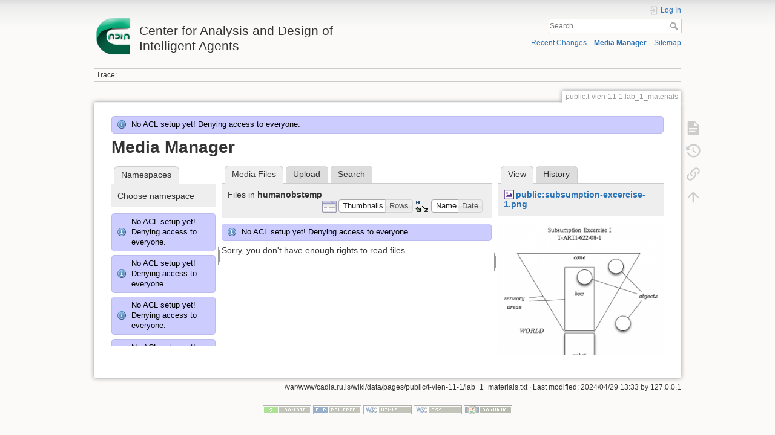

--- FILE ---
content_type: text/html; charset=utf-8
request_url: http://cadia.ru.is/wiki/public:t-vien-11-1:lab_1_materials?ns=humanobstemp&tab_files=files&do=media&tab_details=view&image=public%3Asubsumption-excercise-1.png
body_size: 37045
content:
<!DOCTYPE html>
<html lang="en" dir="ltr" class="no-js">
<head>
    <meta charset="utf-8" />
    <title>public:t-vien-11-1:lab_1_materials [Center for Analysis and Design of Intelligent Agents]</title>
    <script>(function(H){H.className=H.className.replace(/\bno-js\b/,'js')})(document.documentElement)</script>
    <meta name="generator" content="DokuWiki"/>
<meta name="theme-color" content="#008800"/>
<meta name="robots" content="noindex,nofollow"/>
<link rel="search" type="application/opensearchdescription+xml" href="/wiki/lib/exe/opensearch.php" title="Center for Analysis and Design of Intelligent Agents"/>
<link rel="start" href="/wiki/"/>
<link rel="contents" href="/wiki/public:t-vien-11-1:lab_1_materials?do=index" title="Sitemap"/>
<link rel="manifest" href="/wiki/lib/exe/manifest.php"/>
<link rel="alternate" type="application/rss+xml" title="Recent Changes" href="/wiki/feed.php"/>
<link rel="alternate" type="application/rss+xml" title="Current namespace" href="/wiki/feed.php?mode=list&amp;ns=public:t-vien-11-1"/>
<link rel="alternate" type="text/html" title="Plain HTML" href="/wiki/_export/xhtml/public:t-vien-11-1:lab_1_materials"/>
<link rel="alternate" type="text/plain" title="Wiki Markup" href="/wiki/_export/raw/public:t-vien-11-1:lab_1_materials"/>
<link rel="stylesheet" href="/wiki/lib/exe/css.php?t=dokuwiki&amp;tseed=92a27758d7f9e692298b164614de0dc4"/>
<!--[if gte IE 9]><!-->
<script >/*<![CDATA[*/var NS='public:t-vien-11-1';var JSINFO = {"relation":{"imageflow":null},"isadmin":0,"isauth":0,"id":"public:t-vien-11-1:lab_1_materials","namespace":"public:t-vien-11-1","ACT":"media","useHeadingNavigation":0,"useHeadingContent":0};
/*!]]>*/</script>
<script src="/wiki/lib/exe/jquery.php?tseed=34a552433bc33cc9c3bc32527289a0b2" defer="defer"></script>
<script src="/wiki/lib/exe/js.php?t=dokuwiki&amp;tseed=92a27758d7f9e692298b164614de0dc4" defer="defer"></script>
<!--<![endif]-->
    <meta name="viewport" content="width=device-width,initial-scale=1" />
    <link rel="shortcut icon" href="/wiki/lib/tpl/dokuwiki/images/favicon.ico" />
<link rel="apple-touch-icon" href="/wiki/lib/tpl/dokuwiki/images/apple-touch-icon.png" />
    </head>

<body>
    <div id="dokuwiki__site"><div id="dokuwiki__top" class="site dokuwiki mode_media tpl_dokuwiki     ">

        
<!-- ********** HEADER ********** -->
<header id="dokuwiki__header"><div class="pad group">

    
    <div class="headings group">
        <ul class="a11y skip">
            <li><a href="#dokuwiki__content">skip to content</a></li>
        </ul>

        <h1 class="logo"><a href="/wiki/start"  accesskey="h" title="Home [h]"><img src="/wiki/_media/wiki:logo.png" width="64" height="64" alt="" /> <span>Center for Analysis and Design of Intelligent Agents</span></a></h1>
            </div>

    <div class="tools group">
        <!-- USER TOOLS -->
                    <div id="dokuwiki__usertools">
                <h3 class="a11y">User Tools</h3>
                <ul>
                    <li class="action login"><a href="/wiki/public:t-vien-11-1:lab_1_materials?do=login&amp;sectok=" title="Log In" rel="nofollow"><span>Log In</span><svg xmlns="http://www.w3.org/2000/svg" width="24" height="24" viewBox="0 0 24 24"><path d="M10 17.25V14H3v-4h7V6.75L15.25 12 10 17.25M8 2h9a2 2 0 0 1 2 2v16a2 2 0 0 1-2 2H8a2 2 0 0 1-2-2v-4h2v4h9V4H8v4H6V4a2 2 0 0 1 2-2z"/></svg></a></li>                </ul>
            </div>
        
        <!-- SITE TOOLS -->
        <div id="dokuwiki__sitetools">
            <h3 class="a11y">Site Tools</h3>
            <form action="/wiki/start" method="get" role="search" class="search doku_form" id="dw__search" accept-charset="utf-8"><input type="hidden" name="do" value="search" /><input type="hidden" name="id" value="public:t-vien-11-1:lab_1_materials" /><div class="no"><input name="q" type="text" class="edit" title="[F]" accesskey="f" placeholder="Search" autocomplete="on" id="qsearch__in" value="" /><button value="1" type="submit" title="Search">Search</button><div id="qsearch__out" class="ajax_qsearch JSpopup"></div></div></form>            <div class="mobileTools">
                <form action="/wiki/doku.php" method="get" accept-charset="utf-8"><div class="no"><input type="hidden" name="id" value="public:t-vien-11-1:lab_1_materials" /><select name="do" class="edit quickselect" title="Tools"><option value="">Tools</option><optgroup label="Page Tools"><option value="">Show page</option><option value="revisions">Old revisions</option><option value="backlink">Backlinks</option></optgroup><optgroup label="Site Tools"><option value="recent">Recent Changes</option><option value="media">Media Manager</option><option value="index">Sitemap</option></optgroup><optgroup label="User Tools"><option value="login">Log In</option></optgroup></select><button type="submit">&gt;</button></div></form>            </div>
            <ul>
                <li class="action recent"><a href="/wiki/public:t-vien-11-1:lab_1_materials?do=recent" title="Recent Changes [r]" rel="nofollow" accesskey="r">Recent Changes</a></li><li class="action media"><a href="/wiki/public:t-vien-11-1:lab_1_materials?do=media&amp;ns=public%3At-vien-11-1" title="Media Manager" rel="nofollow">Media Manager</a></li><li class="action index"><a href="/wiki/public:t-vien-11-1:lab_1_materials?do=index" title="Sitemap [x]" rel="nofollow" accesskey="x">Sitemap</a></li>            </ul>
        </div>

    </div>

    <!-- BREADCRUMBS -->
            <div class="breadcrumbs">
                                        <div class="trace"><span class="bchead">Trace:</span></div>
                    </div>
    
    <hr class="a11y" />
</div></header><!-- /header -->

        <div class="wrapper group">

            
            <!-- ********** CONTENT ********** -->
            <main id="dokuwiki__content"><div class="pad group">
                
                <div class="pageId"><span>public:t-vien-11-1:lab_1_materials</span></div>

                <div class="page group">
                                                            <!-- wikipage start -->
                    <div class="info">No ACL setup yet! Denying access to everyone.</div><div id="mediamanager__page">
<h1>Media Manager</h1>
<div class="panel namespaces">
<h2>Namespaces</h2>
<div class="panelHeader">Choose namespace</div>
<div class="panelContent" id="media__tree">
<div class="info">No ACL setup yet! Denying access to everyone.</div><div class="info">No ACL setup yet! Denying access to everyone.</div><div class="info">No ACL setup yet! Denying access to everyone.</div><div class="info">No ACL setup yet! Denying access to everyone.</div><div class="info">No ACL setup yet! Denying access to everyone.</div><div class="info">No ACL setup yet! Denying access to everyone.</div><div class="info">No ACL setup yet! Denying access to everyone.</div><div class="info">No ACL setup yet! Denying access to everyone.</div><div class="info">No ACL setup yet! Denying access to everyone.</div><div class="info">No ACL setup yet! Denying access to everyone.</div><div class="info">No ACL setup yet! Denying access to everyone.</div><div class="info">No ACL setup yet! Denying access to everyone.</div><div class="info">No ACL setup yet! Denying access to everyone.</div><div class="info">No ACL setup yet! Denying access to everyone.</div><div class="info">No ACL setup yet! Denying access to everyone.</div><div class="info">No ACL setup yet! Denying access to everyone.</div><div class="info">No ACL setup yet! Denying access to everyone.</div><div class="info">No ACL setup yet! Denying access to everyone.</div><div class="info">No ACL setup yet! Denying access to everyone.</div><div class="info">No ACL setup yet! Denying access to everyone.</div><div class="info">No ACL setup yet! Denying access to everyone.</div><div class="info">No ACL setup yet! Denying access to everyone.</div><div class="info">No ACL setup yet! Denying access to everyone.</div><div class="info">No ACL setup yet! Denying access to everyone.</div><div class="info">No ACL setup yet! Denying access to everyone.</div><div class="info">No ACL setup yet! Denying access to everyone.</div><div class="info">No ACL setup yet! Denying access to everyone.</div><div class="info">No ACL setup yet! Denying access to everyone.</div><div class="info">No ACL setup yet! Denying access to everyone.</div><div class="info">No ACL setup yet! Denying access to everyone.</div><div class="info">No ACL setup yet! Denying access to everyone.</div><div class="info">No ACL setup yet! Denying access to everyone.</div><div class="info">No ACL setup yet! Denying access to everyone.</div><div class="info">No ACL setup yet! Denying access to everyone.</div><div class="info">No ACL setup yet! Denying access to everyone.</div><div class="info">No ACL setup yet! Denying access to everyone.</div><div class="info">No ACL setup yet! Denying access to everyone.</div><div class="info">No ACL setup yet! Denying access to everyone.</div><div class="info">No ACL setup yet! Denying access to everyone.</div><div class="info">No ACL setup yet! Denying access to everyone.</div><div class="info">No ACL setup yet! Denying access to everyone.</div><div class="info">No ACL setup yet! Denying access to everyone.</div><div class="info">No ACL setup yet! Denying access to everyone.</div><div class="info">No ACL setup yet! Denying access to everyone.</div><div class="info">No ACL setup yet! Denying access to everyone.</div><div class="info">No ACL setup yet! Denying access to everyone.</div><div class="info">No ACL setup yet! Denying access to everyone.</div><div class="info">No ACL setup yet! Denying access to everyone.</div><div class="info">No ACL setup yet! Denying access to everyone.</div><div class="info">No ACL setup yet! Denying access to everyone.</div><div class="info">No ACL setup yet! Denying access to everyone.</div><div class="info">No ACL setup yet! Denying access to everyone.</div><div class="info">No ACL setup yet! Denying access to everyone.</div><div class="info">No ACL setup yet! Denying access to everyone.</div><div class="info">No ACL setup yet! Denying access to everyone.</div><div class="info">No ACL setup yet! Denying access to everyone.</div><div class="info">No ACL setup yet! Denying access to everyone.</div><div class="info">No ACL setup yet! Denying access to everyone.</div><div class="info">No ACL setup yet! Denying access to everyone.</div><div class="info">No ACL setup yet! Denying access to everyone.</div><div class="info">No ACL setup yet! Denying access to everyone.</div><div class="info">No ACL setup yet! Denying access to everyone.</div><div class="info">No ACL setup yet! Denying access to everyone.</div><div class="info">No ACL setup yet! Denying access to everyone.</div><div class="info">No ACL setup yet! Denying access to everyone.</div><div class="info">No ACL setup yet! Denying access to everyone.</div><div class="info">No ACL setup yet! Denying access to everyone.</div><div class="info">No ACL setup yet! Denying access to everyone.</div><div class="info">No ACL setup yet! Denying access to everyone.</div><div class="info">No ACL setup yet! Denying access to everyone.</div><div class="info">No ACL setup yet! Denying access to everyone.</div><div class="info">No ACL setup yet! Denying access to everyone.</div><div class="info">No ACL setup yet! Denying access to everyone.</div><div class="info">No ACL setup yet! Denying access to everyone.</div><div class="info">No ACL setup yet! Denying access to everyone.</div><div class="info">No ACL setup yet! Denying access to everyone.</div><div class="info">No ACL setup yet! Denying access to everyone.</div><div class="info">No ACL setup yet! Denying access to everyone.</div><div class="info">No ACL setup yet! Denying access to everyone.</div><div class="info">No ACL setup yet! Denying access to everyone.</div><div class="info">No ACL setup yet! Denying access to everyone.</div><div class="info">No ACL setup yet! Denying access to everyone.</div><div class="info">No ACL setup yet! Denying access to everyone.</div><div class="info">No ACL setup yet! Denying access to everyone.</div><div class="info">No ACL setup yet! Denying access to everyone.</div><div class="info">No ACL setup yet! Denying access to everyone.</div><div class="info">No ACL setup yet! Denying access to everyone.</div><div class="info">No ACL setup yet! Denying access to everyone.</div><div class="info">No ACL setup yet! Denying access to everyone.</div><div class="info">No ACL setup yet! Denying access to everyone.</div><div class="info">No ACL setup yet! Denying access to everyone.</div><div class="info">No ACL setup yet! Denying access to everyone.</div><div class="info">No ACL setup yet! Denying access to everyone.</div><div class="info">No ACL setup yet! Denying access to everyone.</div><div class="info">No ACL setup yet! Denying access to everyone.</div><div class="info">No ACL setup yet! Denying access to everyone.</div><div class="info">No ACL setup yet! Denying access to everyone.</div><div class="info">No ACL setup yet! Denying access to everyone.</div><div class="info">No ACL setup yet! Denying access to everyone.</div><div class="info">No ACL setup yet! Denying access to everyone.</div><div class="info">No ACL setup yet! Denying access to everyone.</div>
<ul class="idx">
<li class="media level0 open"><img src="/wiki/lib/images/minus.gif" alt="−" /><div class="li"><a href="/wiki/public:t-vien-11-1:lab_1_materials?ns=&amp;tab_files=files&amp;do=media&amp;tab_details=view&amp;image=public%3Asubsumption-excercise-1.png" class="idx_dir">[root]</a></div>
<ul class="idx">
<li class="media level1 closed"><img src="/wiki/lib/images/plus.gif" alt="+" /><div class="li"><a href="/wiki/public:t-vien-11-1:lab_1_materials?ns=agusthl&amp;tab_files=files&amp;do=media&amp;tab_details=view&amp;image=public%3Asubsumption-excercise-1.png" class="idx_dir">agusthl</a></div></li>
<li class="media level1 closed"><img src="/wiki/lib/images/plus.gif" alt="+" /><div class="li"><a href="/wiki/public:t-vien-11-1:lab_1_materials?ns=ai_fest_08&amp;tab_files=files&amp;do=media&amp;tab_details=view&amp;image=public%3Asubsumption-excercise-1.png" class="idx_dir">ai_fest_08</a></div></li>
<li class="media level1 closed"><img src="/wiki/lib/images/plus.gif" alt="+" /><div class="li"><a href="/wiki/public:t-vien-11-1:lab_1_materials?ns=aleksandar_micic&amp;tab_files=files&amp;do=media&amp;tab_details=view&amp;image=public%3Asubsumption-excercise-1.png" class="idx_dir">aleksandar_micic</a></div></li>
<li class="media level1 closed"><img src="/wiki/lib/images/plus.gif" alt="+" /><div class="li"><a href="/wiki/public:t-vien-11-1:lab_1_materials?ns=arni_st_sigurdsson&amp;tab_files=files&amp;do=media&amp;tab_details=view&amp;image=public%3Asubsumption-excercise-1.png" class="idx_dir">arni_st_sigurdsson</a></div></li>
<li class="media level1 closed"><img src="/wiki/lib/images/plus.gif" alt="+" /><div class="li"><a href="/wiki/public:t-vien-11-1:lab_1_materials?ns=attentionthesis&amp;tab_files=files&amp;do=media&amp;tab_details=view&amp;image=public%3Asubsumption-excercise-1.png" class="idx_dir">attentionthesis</a></div></li>
<li class="media level1 closed"><img src="/wiki/lib/images/plus.gif" alt="+" /><div class="li"><a href="/wiki/public:t-vien-11-1:lab_1_materials?ns=bilskursgervigreind&amp;tab_files=files&amp;do=media&amp;tab_details=view&amp;image=public%3Asubsumption-excercise-1.png" class="idx_dir">bilskursgervigreind</a></div></li>
<li class="media level1 closed"><img src="/wiki/lib/images/plus.gif" alt="+" /><div class="li"><a href="/wiki/public:t-vien-11-1:lab_1_materials?ns=birna_%C3%ADris_j%C3%B3nsd%C3%B3ttir&amp;tab_files=files&amp;do=media&amp;tab_details=view&amp;image=public%3Asubsumption-excercise-1.png" class="idx_dir">birna_íris_jónsdóttir</a></div></li>
<li class="media level1 closed"><img src="/wiki/lib/images/plus.gif" alt="+" /><div class="li"><a href="/wiki/public:t-vien-11-1:lab_1_materials?ns=blog&amp;tab_files=files&amp;do=media&amp;tab_details=view&amp;image=public%3Asubsumption-excercise-1.png" class="idx_dir">blog</a></div></li>
<li class="media level1 closed"><img src="/wiki/lib/images/plus.gif" alt="+" /><div class="li"><a href="/wiki/public:t-vien-11-1:lab_1_materials?ns=bml&amp;tab_files=files&amp;do=media&amp;tab_details=view&amp;image=public%3Asubsumption-excercise-1.png" class="idx_dir">bml</a></div></li>
<li class="media level1 closed"><img src="/wiki/lib/images/plus.gif" alt="+" /><div class="li"><a href="/wiki/public:t-vien-11-1:lab_1_materials?ns=cache_mathplugin&amp;tab_files=files&amp;do=media&amp;tab_details=view&amp;image=public%3Asubsumption-excercise-1.png" class="idx_dir">cache_mathplugin</a></div></li>
<li class="media level1 closed"><img src="/wiki/lib/images/plus.gif" alt="+" /><div class="li"><a href="/wiki/public:t-vien-11-1:lab_1_materials?ns=cadia-ccp-collab&amp;tab_files=files&amp;do=media&amp;tab_details=view&amp;image=public%3Asubsumption-excercise-1.png" class="idx_dir">cadia-ccp-collab</a></div></li>
<li class="media level1 closed"><img src="/wiki/lib/images/plus.gif" alt="+" /><div class="li"><a href="/wiki/public:t-vien-11-1:lab_1_materials?ns=cooking_expert&amp;tab_files=files&amp;do=media&amp;tab_details=view&amp;image=public%3Asubsumption-excercise-1.png" class="idx_dir">cooking_expert</a></div></li>
<li class="media level1 closed"><img src="/wiki/lib/images/plus.gif" alt="+" /><div class="li"><a href="/wiki/public:t-vien-11-1:lab_1_materials?ns=creativity&amp;tab_files=files&amp;do=media&amp;tab_details=view&amp;image=public%3Asubsumption-excercise-1.png" class="idx_dir">creativity</a></div></li>
<li class="media level1 closed"><img src="/wiki/lib/images/plus.gif" alt="+" /><div class="li"><a href="/wiki/public:t-vien-11-1:lab_1_materials?ns=emergence-causation&amp;tab_files=files&amp;do=media&amp;tab_details=view&amp;image=public%3Asubsumption-excercise-1.png" class="idx_dir">emergence-causation</a></div></li>
<li class="media level1 closed"><img src="/wiki/lib/images/plus.gif" alt="+" /><div class="li"><a href="/wiki/public:t-vien-11-1:lab_1_materials?ns=energy_markets&amp;tab_files=files&amp;do=media&amp;tab_details=view&amp;image=public%3Asubsumption-excercise-1.png" class="idx_dir">energy_markets</a></div></li>
<li class="media level1 closed"><img src="/wiki/lib/images/plus.gif" alt="+" /><div class="li"><a href="/wiki/public:t-vien-11-1:lab_1_materials?ns=freyr_magn%C3%BAsson&amp;tab_files=files&amp;do=media&amp;tab_details=view&amp;image=public%3Asubsumption-excercise-1.png" class="idx_dir">freyr_magnússon</a></div></li>
<li class="media level1 closed"><img src="/wiki/lib/images/plus.gif" alt="+" /><div class="li"><a href="/wiki/public:t-vien-11-1:lab_1_materials?ns=graphviz&amp;tab_files=files&amp;do=media&amp;tab_details=view&amp;image=public%3Asubsumption-excercise-1.png" class="idx_dir">graphviz</a></div></li>
<li class="media level1 closed"><img src="/wiki/lib/images/plus.gif" alt="+" /><div class="li"><a href="/wiki/public:t-vien-11-1:lab_1_materials?ns=gudnyragna&amp;tab_files=files&amp;do=media&amp;tab_details=view&amp;image=public%3Asubsumption-excercise-1.png" class="idx_dir">gudnyragna</a></div></li>
<li class="media level1 closed"><img src="/wiki/lib/images/plus.gif" alt="+" /><div class="li"><a href="/wiki/public:t-vien-11-1:lab_1_materials?ns=gunnar_steinn_valgardsson&amp;tab_files=files&amp;do=media&amp;tab_details=view&amp;image=public%3Asubsumption-excercise-1.png" class="idx_dir">gunnar_steinn_valgardsson</a></div></li>
<li class="media level1 closed"><img src="/wiki/lib/images/plus.gif" alt="+" /><div class="li"><a href="/wiki/public:t-vien-11-1:lab_1_materials?ns=hannes_hogni&amp;tab_files=files&amp;do=media&amp;tab_details=view&amp;image=public%3Asubsumption-excercise-1.png" class="idx_dir">hannes_hogni</a></div></li>
<li class="media level1 closed"><img src="/wiki/lib/images/plus.gif" alt="+" /><div class="li"><a href="/wiki/public:t-vien-11-1:lab_1_materials?ns=hrafn_th%C3%B3risson&amp;tab_files=files&amp;do=media&amp;tab_details=view&amp;image=public%3Asubsumption-excercise-1.png" class="idx_dir">hrafn_thórisson</a></div></li>
<li class="media level1 open"><img src="/wiki/lib/images/minus.gif" alt="−" /><div class="li"><a href="/wiki/public:t-vien-11-1:lab_1_materials?ns=humanobstemp&amp;tab_files=files&amp;do=media&amp;tab_details=view&amp;image=public%3Asubsumption-excercise-1.png" class="idx_dir">humanobstemp</a></div></li>
<li class="media level1 closed"><img src="/wiki/lib/images/plus.gif" alt="+" /><div class="li"><a href="/wiki/public:t-vien-11-1:lab_1_materials?ns=humanoidrobot&amp;tab_files=files&amp;do=media&amp;tab_details=view&amp;image=public%3Asubsumption-excercise-1.png" class="idx_dir">humanoidrobot</a></div></li>
<li class="media level1 closed"><img src="/wiki/lib/images/plus.gif" alt="+" /><div class="li"><a href="/wiki/public:t-vien-11-1:lab_1_materials?ns=iiim&amp;tab_files=files&amp;do=media&amp;tab_details=view&amp;image=public%3Asubsumption-excercise-1.png" class="idx_dir">iiim</a></div></li>
<li class="media level1 closed"><img src="/wiki/lib/images/plus.gif" alt="+" /><div class="li"><a href="/wiki/public:t-vien-11-1:lab_1_materials?ns=internal&amp;tab_files=files&amp;do=media&amp;tab_details=view&amp;image=public%3Asubsumption-excercise-1.png" class="idx_dir">internal</a></div></li>
<li class="media level1 closed"><img src="/wiki/lib/images/plus.gif" alt="+" /><div class="li"><a href="/wiki/public:t-vien-11-1:lab_1_materials?ns=jobs&amp;tab_files=files&amp;do=media&amp;tab_details=view&amp;image=public%3Asubsumption-excercise-1.png" class="idx_dir">jobs</a></div></li>
<li class="media level1 closed"><img src="/wiki/lib/images/plus.gif" alt="+" /><div class="li"><a href="/wiki/public:t-vien-11-1:lab_1_materials?ns=kristinn_r._%C3%BE%C3%B3risson&amp;tab_files=files&amp;do=media&amp;tab_details=view&amp;image=public%3Asubsumption-excercise-1.png" class="idx_dir">kristinn_r._þórisson</a></div></li>
<li class="media level1 closed"><img src="/wiki/lib/images/plus.gif" alt="+" /><div class="li"><a href="/wiki/public:t-vien-11-1:lab_1_materials?ns=latex&amp;tab_files=files&amp;do=media&amp;tab_details=view&amp;image=public%3Asubsumption-excercise-1.png" class="idx_dir">latex</a></div></li>
<li class="media level1 closed"><img src="/wiki/lib/images/plus.gif" alt="+" /><div class="li"><a href="/wiki/public:t-vien-11-1:lab_1_materials?ns=livingshadows&amp;tab_files=files&amp;do=media&amp;tab_details=view&amp;image=public%3Asubsumption-excercise-1.png" class="idx_dir">livingshadows</a></div></li>
<li class="media level1 closed"><img src="/wiki/lib/images/plus.gif" alt="+" /><div class="li"><a href="/wiki/public:t-vien-11-1:lab_1_materials?ns=luis&amp;tab_files=files&amp;do=media&amp;tab_details=view&amp;image=public%3Asubsumption-excercise-1.png" class="idx_dir">luis</a></div></li>
<li class="media level1 closed"><img src="/wiki/lib/images/plus.gif" alt="+" /><div class="li"><a href="/wiki/public:t-vien-11-1:lab_1_materials?ns=managingfirstimpressionsra&amp;tab_files=files&amp;do=media&amp;tab_details=view&amp;image=public%3Asubsumption-excercise-1.png" class="idx_dir">managingfirstimpressionsra</a></div></li>
<li class="media level1 closed"><img src="/wiki/lib/images/plus.gif" alt="+" /><div class="li"><a href="/wiki/public:t-vien-11-1:lab_1_materials?ns=modular_planning_systems_06&amp;tab_files=files&amp;do=media&amp;tab_details=view&amp;image=public%3Asubsumption-excercise-1.png" class="idx_dir">modular_planning_systems_06</a></div></li>
<li class="media level1 closed"><img src="/wiki/lib/images/plus.gif" alt="+" /><div class="li"><a href="/wiki/public:t-vien-11-1:lab_1_materials?ns=openbeat&amp;tab_files=files&amp;do=media&amp;tab_details=view&amp;image=public%3Asubsumption-excercise-1.png" class="idx_dir">openbeat</a></div></li>
<li class="media level1 closed"><img src="/wiki/lib/images/plus.gif" alt="+" /><div class="li"><a href="/wiki/public:t-vien-11-1:lab_1_materials?ns=peter_holzkorn&amp;tab_files=files&amp;do=media&amp;tab_details=view&amp;image=public%3Asubsumption-excercise-1.png" class="idx_dir">peter_holzkorn</a></div></li>
<li class="media level1 closed"><img src="/wiki/lib/images/plus.gif" alt="+" /><div class="li"><a href="/wiki/public:t-vien-11-1:lab_1_materials?ns=playground&amp;tab_files=files&amp;do=media&amp;tab_details=view&amp;image=public%3Asubsumption-excercise-1.png" class="idx_dir">playground</a></div></li>
<li class="media level1 closed"><img src="/wiki/lib/images/plus.gif" alt="+" /><div class="li"><a href="/wiki/public:t-vien-11-1:lab_1_materials?ns=plot&amp;tab_files=files&amp;do=media&amp;tab_details=view&amp;image=public%3Asubsumption-excercise-1.png" class="idx_dir">plot</a></div></li>
<li class="media level1 closed"><img src="/wiki/lib/images/plus.gif" alt="+" /><div class="li"><a href="/wiki/public:t-vien-11-1:lab_1_materials?ns=public&amp;tab_files=files&amp;do=media&amp;tab_details=view&amp;image=public%3Asubsumption-excercise-1.png" class="idx_dir">public</a></div></li>
<li class="media level1 closed"><img src="/wiki/lib/images/plus.gif" alt="+" /><div class="li"><a href="/wiki/public:t-vien-11-1:lab_1_materials?ns=rem4&amp;tab_files=files&amp;do=media&amp;tab_details=view&amp;image=public%3Asubsumption-excercise-1.png" class="idx_dir">rem4</a></div></li>
<li class="media level1 closed"><img src="/wiki/lib/images/plus.gif" alt="+" /><div class="li"><a href="/wiki/public:t-vien-11-1:lab_1_materials?ns=roboradio&amp;tab_files=files&amp;do=media&amp;tab_details=view&amp;image=public%3Asubsumption-excercise-1.png" class="idx_dir">roboradio</a></div></li>
<li class="media level1 closed"><img src="/wiki/lib/images/plus.gif" alt="+" /><div class="li"><a href="/wiki/public:t-vien-11-1:lab_1_materials?ns=saetaval&amp;tab_files=files&amp;do=media&amp;tab_details=view&amp;image=public%3Asubsumption-excercise-1.png" class="idx_dir">saetaval</a></div></li>
<li class="media level1 closed"><img src="/wiki/lib/images/plus.gif" alt="+" /><div class="li"><a href="/wiki/public:t-vien-11-1:lab_1_materials?ns=shadowcreatures&amp;tab_files=files&amp;do=media&amp;tab_details=view&amp;image=public%3Asubsumption-excercise-1.png" class="idx_dir">shadowcreatures</a></div></li>
<li class="media level1 closed"><img src="/wiki/lib/images/plus.gif" alt="+" /><div class="li"><a href="/wiki/public:t-vien-11-1:lab_1_materials?ns=socialgames&amp;tab_files=files&amp;do=media&amp;tab_details=view&amp;image=public%3Asubsumption-excercise-1.png" class="idx_dir">socialgames</a></div></li>
<li class="media level1 closed"><img src="/wiki/lib/images/plus.gif" alt="+" /><div class="li"><a href="/wiki/public:t-vien-11-1:lab_1_materials?ns=superhumanoids&amp;tab_files=files&amp;do=media&amp;tab_details=view&amp;image=public%3Asubsumption-excercise-1.png" class="idx_dir">superhumanoids</a></div></li>
<li class="media level1 closed"><img src="/wiki/lib/images/plus.gif" alt="+" /><div class="li"><a href="/wiki/public:t-vien-11-1:lab_1_materials?ns=texit&amp;tab_files=files&amp;do=media&amp;tab_details=view&amp;image=public%3Asubsumption-excercise-1.png" class="idx_dir">texit</a></div></li>
<li class="media level1 closed"><img src="/wiki/lib/images/plus.gif" alt="+" /><div class="li"><a href="/wiki/public:t-vien-11-1:lab_1_materials?ns=turntaking&amp;tab_files=files&amp;do=media&amp;tab_details=view&amp;image=public%3Asubsumption-excercise-1.png" class="idx_dir">turntaking</a></div></li>
<li class="media level1 closed"><img src="/wiki/lib/images/plus.gif" alt="+" /><div class="li"><a href="/wiki/public:t-vien-11-1:lab_1_materials?ns=turntakingbrain&amp;tab_files=files&amp;do=media&amp;tab_details=view&amp;image=public%3Asubsumption-excercise-1.png" class="idx_dir">turntakingbrain</a></div></li>
<li class="media level1 closed"><img src="/wiki/lib/images/plus.gif" alt="+" /><div class="li"><a href="/wiki/public:t-vien-11-1:lab_1_materials?ns=wiki&amp;tab_files=files&amp;do=media&amp;tab_details=view&amp;image=public%3Asubsumption-excercise-1.png" class="idx_dir">wiki</a></div></li>
<li class="media level1 closed"><img src="/wiki/lib/images/plus.gif" alt="+" /><div class="li"><a href="/wiki/public:t-vien-11-1:lab_1_materials?ns=%C3%A1g%C3%BAst_karlsson&amp;tab_files=files&amp;do=media&amp;tab_details=view&amp;image=public%3Asubsumption-excercise-1.png" class="idx_dir">ágúst_karlsson</a></div></li>
<li class="media level1 closed"><img src="/wiki/lib/images/plus.gif" alt="+" /><div class="li"><a href="/wiki/public:t-vien-11-1:lab_1_materials?ns=%C3%ADvar_b._hilmarsson&amp;tab_files=files&amp;do=media&amp;tab_details=view&amp;image=public%3Asubsumption-excercise-1.png" class="idx_dir">ívar_b._hilmarsson</a></div></li>
<li class="media level1 closed"><img src="/wiki/lib/images/plus.gif" alt="+" /><div class="li"><a href="/wiki/public:t-vien-11-1:lab_1_materials?ns=%C3%B3lafur_g%C3%ADslason&amp;tab_files=files&amp;do=media&amp;tab_details=view&amp;image=public%3Asubsumption-excercise-1.png" class="idx_dir">ólafur_gíslason</a></div></li>
</ul></li>
</ul>
</div>
</div>
<div class="panel filelist">
<h2 class="a11y">Media Files</h2>
<ul class="tabs">
<li><strong>Media Files</strong></li>
<li><a href="/wiki/public:t-vien-11-1:lab_1_materials?tab_files=upload&amp;do=media&amp;tab_details=view&amp;image=public%3Asubsumption-excercise-1.png&amp;ns=humanobstemp">Upload</a></li>
<li><a href="/wiki/public:t-vien-11-1:lab_1_materials?tab_files=search&amp;do=media&amp;tab_details=view&amp;image=public%3Asubsumption-excercise-1.png&amp;ns=humanobstemp">Search</a></li>
</ul>
<div class="panelHeader">
<h3>Files in <strong>humanobstemp</strong></h3>
<form method="get" action="/wiki/public:t-vien-11-1:lab_1_materials" class="options doku_form" accept-charset="utf-8"><input type="hidden" name="sectok" value="" /><input type="hidden" name="do" value="media" /><input type="hidden" name="tab_files" value="files" /><input type="hidden" name="tab_details" value="view" /><input type="hidden" name="image" value="public:subsumption-excercise-1.png" /><input type="hidden" name="ns" value="humanobstemp" /><div class="no"><ul>
<li class="listType"><label for="listType__thumbs" class="thumbs">
<input name="list_dwmedia" type="radio" value="thumbs" id="listType__thumbs" class="thumbs" checked="checked" />
<span>Thumbnails</span>
</label><label for="listType__rows" class="rows">
<input name="list_dwmedia" type="radio" value="rows" id="listType__rows" class="rows" />
<span>Rows</span>
</label></li>
<li class="sortBy"><label for="sortBy__name" class="name">
<input name="sort_dwmedia" type="radio" value="name" id="sortBy__name" class="name" checked="checked" />
<span>Name</span>
</label><label for="sortBy__date" class="date">
<input name="sort_dwmedia" type="radio" value="date" id="sortBy__date" class="date" />
<span>Date</span>
</label></li>
<li><button value="1" type="submit">Apply</button></li>
</ul>
</div></form></div>
<div class="panelContent">
<div class="info">No ACL setup yet! Denying access to everyone.</div><div class="nothing">Sorry, you don't have enough rights to read files.</div>
</div>
</div>
<div class="panel file">
<h2 class="a11y">File</h2>
<ul class="tabs">
<li><strong>View</strong></li>
<li><a href="/wiki/public:t-vien-11-1:lab_1_materials?tab_details=history&amp;do=media&amp;tab_files=files&amp;image=public%3Asubsumption-excercise-1.png&amp;ns=humanobstemp">History</a></li>
</ul>
<div class="panelHeader"><h3><strong><a href="/wiki/_media/public:subsumption-excercise-1.png" class="select mediafile mf_png" title="View original file">public:subsumption-excercise-1.png</a></strong></h3></div>
<div class="panelContent">
<div class="image"><a href="/wiki/_media/public:subsumption-excercise-1.png?t=1714397603&amp;w=311&amp;h=500&amp;tok=e0e927" target="_blank" title="View original file"><img src="/wiki/_media/public:subsumption-excercise-1.png?t=1714397603&amp;w=311&amp;h=500&amp;tok=e0e927" alt="" style="max-width: 311px;" /></a></div><ul class="actions"></ul><dl>
<dt>Date:</dt><dd>2024/04/29 13:33</dd>
<dt>Filename:</dt><dd>subsumption-excercise-1.png</dd>
<dt>Format:</dt><dd>PNG</dd>
<dt>Size:</dt><dd>52KB</dd>
<dt>Width:</dt><dd>480</dd>
<dt>Height:</dt><dd>771</dd>
</dl>
<dl>
<dt>References for:</dt><dd><a href="/wiki/public:t-622-arti-08-1:subsumption_excercise_i" class="wikilink1" title="public:t-622-arti-08-1:subsumption_excercise_i" data-wiki-id="public:t-622-arti-08-1:subsumption_excercise_i">subsumption_excercise_i</a></dd><dd><a href="/wiki/public:t-877-auto-2010-2:subsumptionexercise1" class="wikilink1" title="public:t-877-auto-2010-2:subsumptionexercise1" data-wiki-id="public:t-877-auto-2010-2:subsumptionexercise1">subsumptionexercise1</a></dd></dl>
</div>
</div>
</div>

                    <!-- wikipage stop -->
                                    </div>

                <div class="docInfo"><bdi>/var/www/cadia.ru.is/wiki/data/pages/public/t-vien-11-1/lab_1_materials.txt</bdi> · Last modified: 2024/04/29 13:33 by <bdi>127.0.0.1</bdi></div>

                
                <hr class="a11y" />
            </div></main><!-- /content -->

            <!-- PAGE ACTIONS -->
            <nav id="dokuwiki__pagetools" aria-labelledby="dokuwiki__pagetools__heading">
                <h3 class="a11y" id="dokuwiki__pagetools__heading">Page Tools</h3>
                <div class="tools">
                    <ul>
                        <li class="show"><a href="/wiki/public:t-vien-11-1:lab_1_materials?do=" title="Show page [v]" rel="nofollow" accesskey="v"><span>Show page</span><svg xmlns="http://www.w3.org/2000/svg" width="24" height="24" viewBox="0 0 24 24"><path d="M13 9h5.5L13 3.5V9M6 2h8l6 6v12a2 2 0 0 1-2 2H6a2 2 0 0 1-2-2V4c0-1.11.89-2 2-2m9 16v-2H6v2h9m3-4v-2H6v2h12z"/></svg></a></li><li class="revs"><a href="/wiki/public:t-vien-11-1:lab_1_materials?do=revisions" title="Old revisions [o]" rel="nofollow" accesskey="o"><span>Old revisions</span><svg xmlns="http://www.w3.org/2000/svg" width="24" height="24" viewBox="0 0 24 24"><path d="M11 7v5.11l4.71 2.79.79-1.28-4-2.37V7m0-5C8.97 2 5.91 3.92 4.27 6.77L2 4.5V11h6.5L5.75 8.25C6.96 5.73 9.5 4 12.5 4a7.5 7.5 0 0 1 7.5 7.5 7.5 7.5 0 0 1-7.5 7.5c-3.27 0-6.03-2.09-7.06-5h-2.1c1.1 4.03 4.77 7 9.16 7 5.24 0 9.5-4.25 9.5-9.5A9.5 9.5 0 0 0 12.5 2z"/></svg></a></li><li class="backlink"><a href="/wiki/public:t-vien-11-1:lab_1_materials?do=backlink" title="Backlinks" rel="nofollow"><span>Backlinks</span><svg xmlns="http://www.w3.org/2000/svg" width="24" height="24" viewBox="0 0 24 24"><path d="M10.59 13.41c.41.39.41 1.03 0 1.42-.39.39-1.03.39-1.42 0a5.003 5.003 0 0 1 0-7.07l3.54-3.54a5.003 5.003 0 0 1 7.07 0 5.003 5.003 0 0 1 0 7.07l-1.49 1.49c.01-.82-.12-1.64-.4-2.42l.47-.48a2.982 2.982 0 0 0 0-4.24 2.982 2.982 0 0 0-4.24 0l-3.53 3.53a2.982 2.982 0 0 0 0 4.24m2.82-4.24c.39-.39 1.03-.39 1.42 0a5.003 5.003 0 0 1 0 7.07l-3.54 3.54a5.003 5.003 0 0 1-7.07 0 5.003 5.003 0 0 1 0-7.07l1.49-1.49c-.01.82.12 1.64.4 2.43l-.47.47a2.982 2.982 0 0 0 0 4.24 2.982 2.982 0 0 0 4.24 0l3.53-3.53a2.982 2.982 0 0 0 0-4.24.973.973 0 0 1 0-1.42z"/></svg></a></li><li class="top"><a href="#dokuwiki__top" title="Back to top [t]" rel="nofollow" accesskey="t"><span>Back to top</span><svg xmlns="http://www.w3.org/2000/svg" width="24" height="24" viewBox="0 0 24 24"><path d="M13 20h-2V8l-5.5 5.5-1.42-1.42L12 4.16l7.92 7.92-1.42 1.42L13 8v12z"/></svg></a></li>                    </ul>
                </div>
            </nav>
        </div><!-- /wrapper -->

        
<!-- ********** FOOTER ********** -->
<footer id="dokuwiki__footer"><div class="pad">
    
    <div class="buttons">
                <a href="https://www.dokuwiki.org/donate" title="Donate" target="_blank"><img
            src="/wiki/lib/tpl/dokuwiki/images/button-donate.gif" width="80" height="15" alt="Donate" /></a>
        <a href="https://php.net" title="Powered by PHP" target="_blank"><img
            src="/wiki/lib/tpl/dokuwiki/images/button-php.gif" width="80" height="15" alt="Powered by PHP" /></a>
        <a href="//validator.w3.org/check/referer" title="Valid HTML5" target="_blank"><img
            src="/wiki/lib/tpl/dokuwiki/images/button-html5.png" width="80" height="15" alt="Valid HTML5" /></a>
        <a href="//jigsaw.w3.org/css-validator/check/referer?profile=css3" title="Valid CSS" target="_blank"><img
            src="/wiki/lib/tpl/dokuwiki/images/button-css.png" width="80" height="15" alt="Valid CSS" /></a>
        <a href="https://dokuwiki.org/" title="Driven by DokuWiki" target="_blank"><img
            src="/wiki/lib/tpl/dokuwiki/images/button-dw.png" width="80" height="15"
            alt="Driven by DokuWiki" /></a>
    </div>

    </div></footer><!-- /footer -->
    </div></div><!-- /site -->

    <div class="no"><img src="/wiki/lib/exe/taskrunner.php?id=public%3At-vien-11-1%3Alab_1_materials&amp;1768400398" width="2" height="1" alt="" /></div>
    <div id="screen__mode" class="no"></div></body>
</html>
